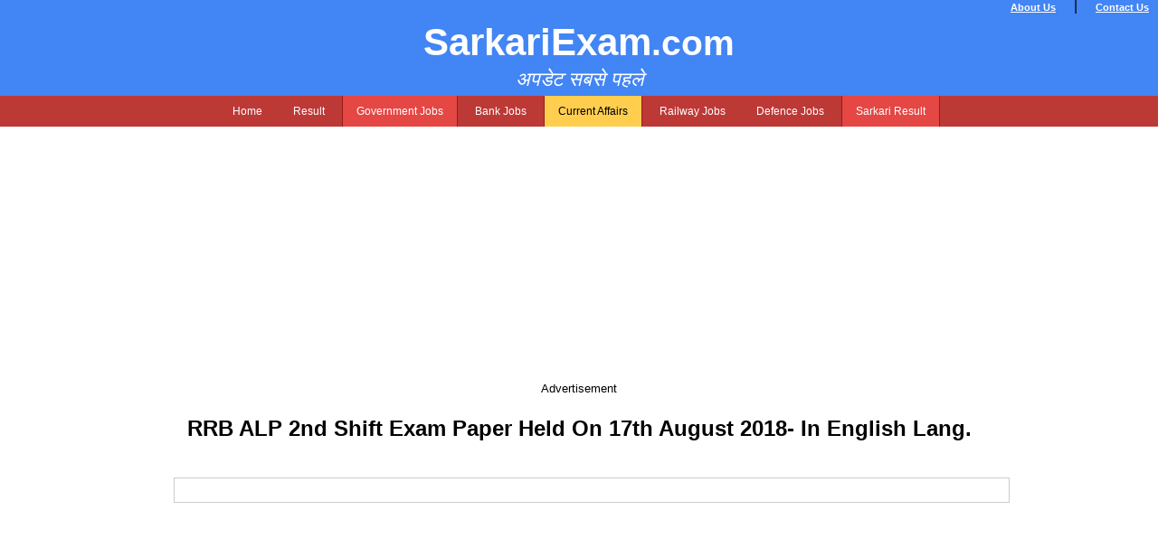

--- FILE ---
content_type: text/html; charset=UTF-8
request_url: https://papers.sarkariexam.com/rrb-alp-2nd-shift-exam-paper-held-17th-august-2018-english-lang/
body_size: 12863
content:
<!DOCTYPE html>
<html lang="en-US" class="no-js no-svg">
<head>
    
<meta charset="UTF-8">
<meta name="viewport" content="width=device-width, initial-scale=1">
<link rel="profile" href="http://gmpg.org/xfn/11">

<title> </title>
<script>(function(html){html.className = html.className.replace(/\bno-js\b/,'js')})(document.documentElement);</script>
<meta name='robots' content='index, follow, max-image-preview:large, max-snippet:-1, max-video-preview:-1' />

	<!-- This site is optimized with the Yoast SEO plugin v20.4 - https://yoast.com/wordpress/plugins/seo/ -->
	<link rel="canonical" href="https://papers.sarkariexam.com/rrb-alp-2nd-shift-exam-paper-held-17th-august-2018-english-lang/" />
	<meta property="og:locale" content="en_US" />
	<meta property="og:type" content="article" />
	<meta property="og:title" content="RRB ALP 2nd Shift Exam Paper Held On 17th August 2018- In English Lang. Free Previous Year Paper SSC, IBPS, RBI, CGL, CHSL, MTS , Bank" />
	<meta property="og:url" content="https://papers.sarkariexam.com/rrb-alp-2nd-shift-exam-paper-held-17th-august-2018-english-lang/" />
	<meta property="og:site_name" content="Free Previous Year Paper SSC, IBPS, RBI, CGL, CHSL, MTS , Bank" />
	<meta property="article:published_time" content="2018-08-17T10:56:25+00:00" />
	<meta name="author" content="admin" />
	<meta name="twitter:card" content="summary_large_image" />
	<meta name="twitter:label1" content="Written by" />
	<meta name="twitter:data1" content="admin" />
	<script type="application/ld+json" class="yoast-schema-graph">{"@context":"https://schema.org","@graph":[{"@type":"WebPage","@id":"https://papers.sarkariexam.com/rrb-alp-2nd-shift-exam-paper-held-17th-august-2018-english-lang/","url":"https://papers.sarkariexam.com/rrb-alp-2nd-shift-exam-paper-held-17th-august-2018-english-lang/","name":"RRB ALP 2nd Shift Exam Paper Held On 17th August 2018- In English Lang. Free Previous Year Paper SSC, IBPS, RBI, CGL, CHSL, MTS , Bank","isPartOf":{"@id":"https://papers.sarkariexam.com/#website"},"datePublished":"2018-08-17T10:56:25+00:00","dateModified":"2018-08-17T10:56:25+00:00","author":{"@id":"https://papers.sarkariexam.com/#/schema/person/7b0b85c9b0b9d9be02672dac4d9dda37"},"breadcrumb":{"@id":"https://papers.sarkariexam.com/rrb-alp-2nd-shift-exam-paper-held-17th-august-2018-english-lang/#breadcrumb"},"inLanguage":"en-US","potentialAction":[{"@type":"ReadAction","target":["https://papers.sarkariexam.com/rrb-alp-2nd-shift-exam-paper-held-17th-august-2018-english-lang/"]}]},{"@type":"BreadcrumbList","@id":"https://papers.sarkariexam.com/rrb-alp-2nd-shift-exam-paper-held-17th-august-2018-english-lang/#breadcrumb","itemListElement":[{"@type":"ListItem","position":1,"name":"Home","item":"https://papers.sarkariexam.com/"},{"@type":"ListItem","position":2,"name":"RRB ALP 2nd Shift Exam Paper Held On 17th August 2018- In English Lang."}]},{"@type":"WebSite","@id":"https://papers.sarkariexam.com/#website","url":"https://papers.sarkariexam.com/","name":"Free Previous Year Paper SSC, IBPS, RBI, CGL, CHSL, MTS , Bank","description":"Get Free Previous papers of SSC, IBPS","potentialAction":[{"@type":"SearchAction","target":{"@type":"EntryPoint","urlTemplate":"https://papers.sarkariexam.com/?s={search_term_string}"},"query-input":"required name=search_term_string"}],"inLanguage":"en-US"},{"@type":"Person","@id":"https://papers.sarkariexam.com/#/schema/person/7b0b85c9b0b9d9be02672dac4d9dda37","name":"admin","image":{"@type":"ImageObject","inLanguage":"en-US","@id":"https://papers.sarkariexam.com/#/schema/person/image/","url":"https://secure.gravatar.com/avatar/90d6f0ab973b40bbb94ea8ad1586dfd2?s=96&d=mm&r=g","contentUrl":"https://secure.gravatar.com/avatar/90d6f0ab973b40bbb94ea8ad1586dfd2?s=96&d=mm&r=g","caption":"admin"},"url":"https://papers.sarkariexam.com/author/admin/"}]}</script>
	<!-- / Yoast SEO plugin. -->


<link rel='dns-prefetch' href='//fonts.googleapis.com' />
<link rel="alternate" type="application/rss+xml" title="Free Previous Year Paper SSC, IBPS, RBI, CGL, CHSL, MTS , Bank &raquo; Feed" href="https://papers.sarkariexam.com/feed/" />
<link rel="alternate" type="application/rss+xml" title="Free Previous Year Paper SSC, IBPS, RBI, CGL, CHSL, MTS , Bank &raquo; Comments Feed" href="https://papers.sarkariexam.com/comments/feed/" />
<link rel="alternate" type="application/rss+xml" title="Free Previous Year Paper SSC, IBPS, RBI, CGL, CHSL, MTS , Bank &raquo; RRB ALP 2nd Shift Exam Paper Held On 17th August 2018- In English Lang. Comments Feed" href="https://papers.sarkariexam.com/rrb-alp-2nd-shift-exam-paper-held-17th-august-2018-english-lang/feed/" />
<script type="text/javascript">
window._wpemojiSettings = {"baseUrl":"https:\/\/s.w.org\/images\/core\/emoji\/14.0.0\/72x72\/","ext":".png","svgUrl":"https:\/\/s.w.org\/images\/core\/emoji\/14.0.0\/svg\/","svgExt":".svg","source":{"concatemoji":"https:\/\/papers.sarkariexam.com\/wp-includes\/js\/wp-emoji-release.min.js?ver=6.2.8"}};
/*! This file is auto-generated */
!function(e,a,t){var n,r,o,i=a.createElement("canvas"),p=i.getContext&&i.getContext("2d");function s(e,t){p.clearRect(0,0,i.width,i.height),p.fillText(e,0,0);e=i.toDataURL();return p.clearRect(0,0,i.width,i.height),p.fillText(t,0,0),e===i.toDataURL()}function c(e){var t=a.createElement("script");t.src=e,t.defer=t.type="text/javascript",a.getElementsByTagName("head")[0].appendChild(t)}for(o=Array("flag","emoji"),t.supports={everything:!0,everythingExceptFlag:!0},r=0;r<o.length;r++)t.supports[o[r]]=function(e){if(p&&p.fillText)switch(p.textBaseline="top",p.font="600 32px Arial",e){case"flag":return s("\ud83c\udff3\ufe0f\u200d\u26a7\ufe0f","\ud83c\udff3\ufe0f\u200b\u26a7\ufe0f")?!1:!s("\ud83c\uddfa\ud83c\uddf3","\ud83c\uddfa\u200b\ud83c\uddf3")&&!s("\ud83c\udff4\udb40\udc67\udb40\udc62\udb40\udc65\udb40\udc6e\udb40\udc67\udb40\udc7f","\ud83c\udff4\u200b\udb40\udc67\u200b\udb40\udc62\u200b\udb40\udc65\u200b\udb40\udc6e\u200b\udb40\udc67\u200b\udb40\udc7f");case"emoji":return!s("\ud83e\udef1\ud83c\udffb\u200d\ud83e\udef2\ud83c\udfff","\ud83e\udef1\ud83c\udffb\u200b\ud83e\udef2\ud83c\udfff")}return!1}(o[r]),t.supports.everything=t.supports.everything&&t.supports[o[r]],"flag"!==o[r]&&(t.supports.everythingExceptFlag=t.supports.everythingExceptFlag&&t.supports[o[r]]);t.supports.everythingExceptFlag=t.supports.everythingExceptFlag&&!t.supports.flag,t.DOMReady=!1,t.readyCallback=function(){t.DOMReady=!0},t.supports.everything||(n=function(){t.readyCallback()},a.addEventListener?(a.addEventListener("DOMContentLoaded",n,!1),e.addEventListener("load",n,!1)):(e.attachEvent("onload",n),a.attachEvent("onreadystatechange",function(){"complete"===a.readyState&&t.readyCallback()})),(e=t.source||{}).concatemoji?c(e.concatemoji):e.wpemoji&&e.twemoji&&(c(e.twemoji),c(e.wpemoji)))}(window,document,window._wpemojiSettings);
</script>
<style type="text/css">
img.wp-smiley,
img.emoji {
	display: inline !important;
	border: none !important;
	box-shadow: none !important;
	height: 1em !important;
	width: 1em !important;
	margin: 0 0.07em !important;
	vertical-align: -0.1em !important;
	background: none !important;
	padding: 0 !important;
}
</style>
	<link rel='stylesheet' id='wp-block-library-css' href='https://papers.sarkariexam.com/wp-includes/css/dist/block-library/style.min.css?ver=6.2.8' type='text/css' media='all' />
<link rel='stylesheet' id='classic-theme-styles-css' href='https://papers.sarkariexam.com/wp-includes/css/classic-themes.min.css?ver=6.2.8' type='text/css' media='all' />
<style id='global-styles-inline-css' type='text/css'>
body{--wp--preset--color--black: #000000;--wp--preset--color--cyan-bluish-gray: #abb8c3;--wp--preset--color--white: #ffffff;--wp--preset--color--pale-pink: #f78da7;--wp--preset--color--vivid-red: #cf2e2e;--wp--preset--color--luminous-vivid-orange: #ff6900;--wp--preset--color--luminous-vivid-amber: #fcb900;--wp--preset--color--light-green-cyan: #7bdcb5;--wp--preset--color--vivid-green-cyan: #00d084;--wp--preset--color--pale-cyan-blue: #8ed1fc;--wp--preset--color--vivid-cyan-blue: #0693e3;--wp--preset--color--vivid-purple: #9b51e0;--wp--preset--gradient--vivid-cyan-blue-to-vivid-purple: linear-gradient(135deg,rgba(6,147,227,1) 0%,rgb(155,81,224) 100%);--wp--preset--gradient--light-green-cyan-to-vivid-green-cyan: linear-gradient(135deg,rgb(122,220,180) 0%,rgb(0,208,130) 100%);--wp--preset--gradient--luminous-vivid-amber-to-luminous-vivid-orange: linear-gradient(135deg,rgba(252,185,0,1) 0%,rgba(255,105,0,1) 100%);--wp--preset--gradient--luminous-vivid-orange-to-vivid-red: linear-gradient(135deg,rgba(255,105,0,1) 0%,rgb(207,46,46) 100%);--wp--preset--gradient--very-light-gray-to-cyan-bluish-gray: linear-gradient(135deg,rgb(238,238,238) 0%,rgb(169,184,195) 100%);--wp--preset--gradient--cool-to-warm-spectrum: linear-gradient(135deg,rgb(74,234,220) 0%,rgb(151,120,209) 20%,rgb(207,42,186) 40%,rgb(238,44,130) 60%,rgb(251,105,98) 80%,rgb(254,248,76) 100%);--wp--preset--gradient--blush-light-purple: linear-gradient(135deg,rgb(255,206,236) 0%,rgb(152,150,240) 100%);--wp--preset--gradient--blush-bordeaux: linear-gradient(135deg,rgb(254,205,165) 0%,rgb(254,45,45) 50%,rgb(107,0,62) 100%);--wp--preset--gradient--luminous-dusk: linear-gradient(135deg,rgb(255,203,112) 0%,rgb(199,81,192) 50%,rgb(65,88,208) 100%);--wp--preset--gradient--pale-ocean: linear-gradient(135deg,rgb(255,245,203) 0%,rgb(182,227,212) 50%,rgb(51,167,181) 100%);--wp--preset--gradient--electric-grass: linear-gradient(135deg,rgb(202,248,128) 0%,rgb(113,206,126) 100%);--wp--preset--gradient--midnight: linear-gradient(135deg,rgb(2,3,129) 0%,rgb(40,116,252) 100%);--wp--preset--duotone--dark-grayscale: url('#wp-duotone-dark-grayscale');--wp--preset--duotone--grayscale: url('#wp-duotone-grayscale');--wp--preset--duotone--purple-yellow: url('#wp-duotone-purple-yellow');--wp--preset--duotone--blue-red: url('#wp-duotone-blue-red');--wp--preset--duotone--midnight: url('#wp-duotone-midnight');--wp--preset--duotone--magenta-yellow: url('#wp-duotone-magenta-yellow');--wp--preset--duotone--purple-green: url('#wp-duotone-purple-green');--wp--preset--duotone--blue-orange: url('#wp-duotone-blue-orange');--wp--preset--font-size--small: 13px;--wp--preset--font-size--medium: 20px;--wp--preset--font-size--large: 36px;--wp--preset--font-size--x-large: 42px;--wp--preset--spacing--20: 0.44rem;--wp--preset--spacing--30: 0.67rem;--wp--preset--spacing--40: 1rem;--wp--preset--spacing--50: 1.5rem;--wp--preset--spacing--60: 2.25rem;--wp--preset--spacing--70: 3.38rem;--wp--preset--spacing--80: 5.06rem;--wp--preset--shadow--natural: 6px 6px 9px rgba(0, 0, 0, 0.2);--wp--preset--shadow--deep: 12px 12px 50px rgba(0, 0, 0, 0.4);--wp--preset--shadow--sharp: 6px 6px 0px rgba(0, 0, 0, 0.2);--wp--preset--shadow--outlined: 6px 6px 0px -3px rgba(255, 255, 255, 1), 6px 6px rgba(0, 0, 0, 1);--wp--preset--shadow--crisp: 6px 6px 0px rgba(0, 0, 0, 1);}:where(.is-layout-flex){gap: 0.5em;}body .is-layout-flow > .alignleft{float: left;margin-inline-start: 0;margin-inline-end: 2em;}body .is-layout-flow > .alignright{float: right;margin-inline-start: 2em;margin-inline-end: 0;}body .is-layout-flow > .aligncenter{margin-left: auto !important;margin-right: auto !important;}body .is-layout-constrained > .alignleft{float: left;margin-inline-start: 0;margin-inline-end: 2em;}body .is-layout-constrained > .alignright{float: right;margin-inline-start: 2em;margin-inline-end: 0;}body .is-layout-constrained > .aligncenter{margin-left: auto !important;margin-right: auto !important;}body .is-layout-constrained > :where(:not(.alignleft):not(.alignright):not(.alignfull)){max-width: var(--wp--style--global--content-size);margin-left: auto !important;margin-right: auto !important;}body .is-layout-constrained > .alignwide{max-width: var(--wp--style--global--wide-size);}body .is-layout-flex{display: flex;}body .is-layout-flex{flex-wrap: wrap;align-items: center;}body .is-layout-flex > *{margin: 0;}:where(.wp-block-columns.is-layout-flex){gap: 2em;}.has-black-color{color: var(--wp--preset--color--black) !important;}.has-cyan-bluish-gray-color{color: var(--wp--preset--color--cyan-bluish-gray) !important;}.has-white-color{color: var(--wp--preset--color--white) !important;}.has-pale-pink-color{color: var(--wp--preset--color--pale-pink) !important;}.has-vivid-red-color{color: var(--wp--preset--color--vivid-red) !important;}.has-luminous-vivid-orange-color{color: var(--wp--preset--color--luminous-vivid-orange) !important;}.has-luminous-vivid-amber-color{color: var(--wp--preset--color--luminous-vivid-amber) !important;}.has-light-green-cyan-color{color: var(--wp--preset--color--light-green-cyan) !important;}.has-vivid-green-cyan-color{color: var(--wp--preset--color--vivid-green-cyan) !important;}.has-pale-cyan-blue-color{color: var(--wp--preset--color--pale-cyan-blue) !important;}.has-vivid-cyan-blue-color{color: var(--wp--preset--color--vivid-cyan-blue) !important;}.has-vivid-purple-color{color: var(--wp--preset--color--vivid-purple) !important;}.has-black-background-color{background-color: var(--wp--preset--color--black) !important;}.has-cyan-bluish-gray-background-color{background-color: var(--wp--preset--color--cyan-bluish-gray) !important;}.has-white-background-color{background-color: var(--wp--preset--color--white) !important;}.has-pale-pink-background-color{background-color: var(--wp--preset--color--pale-pink) !important;}.has-vivid-red-background-color{background-color: var(--wp--preset--color--vivid-red) !important;}.has-luminous-vivid-orange-background-color{background-color: var(--wp--preset--color--luminous-vivid-orange) !important;}.has-luminous-vivid-amber-background-color{background-color: var(--wp--preset--color--luminous-vivid-amber) !important;}.has-light-green-cyan-background-color{background-color: var(--wp--preset--color--light-green-cyan) !important;}.has-vivid-green-cyan-background-color{background-color: var(--wp--preset--color--vivid-green-cyan) !important;}.has-pale-cyan-blue-background-color{background-color: var(--wp--preset--color--pale-cyan-blue) !important;}.has-vivid-cyan-blue-background-color{background-color: var(--wp--preset--color--vivid-cyan-blue) !important;}.has-vivid-purple-background-color{background-color: var(--wp--preset--color--vivid-purple) !important;}.has-black-border-color{border-color: var(--wp--preset--color--black) !important;}.has-cyan-bluish-gray-border-color{border-color: var(--wp--preset--color--cyan-bluish-gray) !important;}.has-white-border-color{border-color: var(--wp--preset--color--white) !important;}.has-pale-pink-border-color{border-color: var(--wp--preset--color--pale-pink) !important;}.has-vivid-red-border-color{border-color: var(--wp--preset--color--vivid-red) !important;}.has-luminous-vivid-orange-border-color{border-color: var(--wp--preset--color--luminous-vivid-orange) !important;}.has-luminous-vivid-amber-border-color{border-color: var(--wp--preset--color--luminous-vivid-amber) !important;}.has-light-green-cyan-border-color{border-color: var(--wp--preset--color--light-green-cyan) !important;}.has-vivid-green-cyan-border-color{border-color: var(--wp--preset--color--vivid-green-cyan) !important;}.has-pale-cyan-blue-border-color{border-color: var(--wp--preset--color--pale-cyan-blue) !important;}.has-vivid-cyan-blue-border-color{border-color: var(--wp--preset--color--vivid-cyan-blue) !important;}.has-vivid-purple-border-color{border-color: var(--wp--preset--color--vivid-purple) !important;}.has-vivid-cyan-blue-to-vivid-purple-gradient-background{background: var(--wp--preset--gradient--vivid-cyan-blue-to-vivid-purple) !important;}.has-light-green-cyan-to-vivid-green-cyan-gradient-background{background: var(--wp--preset--gradient--light-green-cyan-to-vivid-green-cyan) !important;}.has-luminous-vivid-amber-to-luminous-vivid-orange-gradient-background{background: var(--wp--preset--gradient--luminous-vivid-amber-to-luminous-vivid-orange) !important;}.has-luminous-vivid-orange-to-vivid-red-gradient-background{background: var(--wp--preset--gradient--luminous-vivid-orange-to-vivid-red) !important;}.has-very-light-gray-to-cyan-bluish-gray-gradient-background{background: var(--wp--preset--gradient--very-light-gray-to-cyan-bluish-gray) !important;}.has-cool-to-warm-spectrum-gradient-background{background: var(--wp--preset--gradient--cool-to-warm-spectrum) !important;}.has-blush-light-purple-gradient-background{background: var(--wp--preset--gradient--blush-light-purple) !important;}.has-blush-bordeaux-gradient-background{background: var(--wp--preset--gradient--blush-bordeaux) !important;}.has-luminous-dusk-gradient-background{background: var(--wp--preset--gradient--luminous-dusk) !important;}.has-pale-ocean-gradient-background{background: var(--wp--preset--gradient--pale-ocean) !important;}.has-electric-grass-gradient-background{background: var(--wp--preset--gradient--electric-grass) !important;}.has-midnight-gradient-background{background: var(--wp--preset--gradient--midnight) !important;}.has-small-font-size{font-size: var(--wp--preset--font-size--small) !important;}.has-medium-font-size{font-size: var(--wp--preset--font-size--medium) !important;}.has-large-font-size{font-size: var(--wp--preset--font-size--large) !important;}.has-x-large-font-size{font-size: var(--wp--preset--font-size--x-large) !important;}
.wp-block-navigation a:where(:not(.wp-element-button)){color: inherit;}
:where(.wp-block-columns.is-layout-flex){gap: 2em;}
.wp-block-pullquote{font-size: 1.5em;line-height: 1.6;}
</style>
<link rel='stylesheet' id='wpProQuiz_front_style-css' href='https://papers.sarkariexam.com/wp-content/plugins/wp-pro-quiz/css/wpProQuiz_front.min.css?ver=0.37' type='text/css' media='all' />
<link rel='stylesheet' id='twentysixteen-fonts-css' href='https://fonts.googleapis.com/css?family=Merriweather%3A400%2C700%2C900%2C400italic%2C700italic%2C900italic%7CMontserrat%3A400%2C700%7CInconsolata%3A400&#038;subset=latin%2Clatin-ext' type='text/css' media='all' />
<link rel='stylesheet' id='genericons-css' href='https://papers.sarkariexam.com/wp-content/themes/papers/genericons/genericons.css?ver=3.4.1' type='text/css' media='all' />
<link rel='stylesheet' id='twentysixteen-style-css' href='https://papers.sarkariexam.com/wp-content/themes/papers/style.css?ver=6.2.8' type='text/css' media='all' />
<!--[if lt IE 10]>
<link rel='stylesheet' id='twentysixteen-ie-css' href='https://papers.sarkariexam.com/wp-content/themes/papers/css/ie.css?ver=20160816' type='text/css' media='all' />
<![endif]-->
<!--[if lt IE 9]>
<link rel='stylesheet' id='twentysixteen-ie8-css' href='https://papers.sarkariexam.com/wp-content/themes/papers/css/ie8.css?ver=20160816' type='text/css' media='all' />
<![endif]-->
<!--[if lt IE 8]>
<link rel='stylesheet' id='twentysixteen-ie7-css' href='https://papers.sarkariexam.com/wp-content/themes/papers/css/ie7.css?ver=20160816' type='text/css' media='all' />
<![endif]-->
<script type='text/javascript' src='https://papers.sarkariexam.com/wp-includes/js/jquery/jquery.min.js?ver=3.6.4' id='jquery-core-js'></script>
<script type='text/javascript' src='https://papers.sarkariexam.com/wp-includes/js/jquery/jquery-migrate.min.js?ver=3.4.0' id='jquery-migrate-js'></script>
<!--[if lt IE 9]>
<script type='text/javascript' src='https://papers.sarkariexam.com/wp-content/themes/papers/js/html5.js?ver=3.7.3' id='twentysixteen-html5-js'></script>
<![endif]-->
<link rel="https://api.w.org/" href="https://papers.sarkariexam.com/wp-json/" /><link rel="alternate" type="application/json" href="https://papers.sarkariexam.com/wp-json/wp/v2/posts/4033" /><link rel="EditURI" type="application/rsd+xml" title="RSD" href="https://papers.sarkariexam.com/xmlrpc.php?rsd" />
<link rel="wlwmanifest" type="application/wlwmanifest+xml" href="https://papers.sarkariexam.com/wp-includes/wlwmanifest.xml" />
<meta name="generator" content="WordPress 6.2.8" />
<link rel='shortlink' href='https://papers.sarkariexam.com/?p=4033' />
<link rel="alternate" type="application/json+oembed" href="https://papers.sarkariexam.com/wp-json/oembed/1.0/embed?url=https%3A%2F%2Fpapers.sarkariexam.com%2Frrb-alp-2nd-shift-exam-paper-held-17th-august-2018-english-lang%2F" />
<link rel="alternate" type="text/xml+oembed" href="https://papers.sarkariexam.com/wp-json/oembed/1.0/embed?url=https%3A%2F%2Fpapers.sarkariexam.com%2Frrb-alp-2nd-shift-exam-paper-held-17th-august-2018-english-lang%2F&#038;format=xml" />
<!--<link rel="stylesheet" type="text/css" media="all" href="//www.sarkariexam.com/wp-content/themes/sarkari/home_style.css" />-->

<link rel="pingback" href="//www.sarkariexam.com/xmlrpc.php" />
<link rel="icon" type="image/png" href="//www.sarkariexam.com/wp-content/themes/sarkari/images/favicon.ico">
<link rel='canonical' href='//www.sarkariexam.com/' />
<link rel='dns-prefetch' href='//s.w.org' />
<link rel="alternate" type="application/rss+xml" title="SarkariExaam.com &raquo; Feed" href="//www.sarkariexam.com/feed" />
<link rel="alternate" type="application/rss+xml" title="SarkariExaam.com &raquo; Comments Feed" href="//www.sarkariexam.com/comments/feed" />
<link rel='//api.w.org/' href='//www.sarkariexam.com/wp-json/' />
<link rel="EditURI" type="application/rsd+xml" title="RSD" href="//www.sarkariexam.com/xmlrpc.php?rsd" />
<link rel="wlwmanifest" type="application/wlwmanifest+xml" href="//www.sarkariexam.com/wp-includes/wlwmanifest.xml" /> 
<meta name="generator" content="WordPress 4.8.1" />
<link rel="canonical" href="//www.sarkariexam.com/" />
<link rel='shortlink' href='//www.sarkariexam.com/' />
<link rel="alternate" type="application/json+oembed" href="//www.sarkariexam.com/wp-json/oembed/1.0/embed?url=https%3A%2F%2Fwww.sarkariexam.com%2F" />
<link rel="alternate" type="text/xml+oembed" href="//www.sarkariexam.com/wp-json/oembed/1.0/embed?url=https%3A%2F%2Fwww.sarkariexam.com%2F&#038;format=xml" />


<!-- platinum seo pack 1.3.7 -->
<meta name="robots" content="index,follow,noodp,noydir" />
<meta name="description" content="SarkariExam.com is a job Portal provides details of all Sarkari Naukri , Govt Jobs" />
<!-- /platinum one seo pack -->
		<style type="text/css">.recentcomments a{display:inline !important;padding:0 !important;margin:0 !important;}</style>
		
<meta name="mobile-web-app-capable" content="yes">

<link rel="icon" sizes="192x192" href="//www.sarkariexam.com/wp-content/uploads/2017/06/unnamed-192x192.png">

<link rel="icon" sizes="128x128" href="//www.sarkariexam.com/wp-content/uploads/2017/06/unnamed-128x128.png">

<link rel="apple-touch-icon" sizes="128x128" href="//www.sarkariexam.com/wp-content/uploads/2017/06/unnamed-128x128.png">

<link rel="apple-touch-icon-precomposed" sizes="128x128" href="//www.sarkariexam.com/wp-content/uploads/2017/06/unnamed-128x128.png"> 

<meta name="google-site-verification" content="9n5wv9NQ_xNuavSw0WzxcchtCIlvo8BCYA6SwG6qTVc" />

<meta name="google-site-verification" content="A5ng3PvujDzAg8eFQ8mByo0A1tdS88EFTr8UAnNEHE4" />

<meta name="google-site-verification" content="t9M2wWkAZ5SMuW61NPQELD3OTVuds0WWJ-NQMp3tr94" />

<!-- Global site tag (gtag.js) - Google Analytics -->
<script async src="https://www.googletagmanager.com/gtag/js?id=UA-109721785-1"></script>
<script>
  window.dataLayer = window.dataLayer || [];
  function gtag(){dataLayer.push(arguments);}
  gtag('js', new Date());

  gtag('config', 'UA-109721785-1');
</script>
<link href="http://papers.sarkariexam.com/wp-content/themes/papers/css/quiz-style.css" rel="stylesheet">
<link rel="manifest" href="/manifest.json">  
<script> window._izq = window._izq || []; window._izq.push(["init"]); </script>
<script src="https://cdn.izooto.com/scripts/f96a761bacfab786a9fc628668fc1b761f80437d.js"></script>
<!-- mCanvas Site Code Starts Here (Required) -->
<script type="text/javascript">
    (function(){
        var param = {
            "pk": "vqq11",
            "aduid": 862
        };
        var d=top.document,s=d.createElement("script"),u=[],p;param.u=d.location.href;param.ref=d.referrer;param.phR=Math.random()+"_"+(new Date).getTime();for(p in param)if(param.hasOwnProperty(p))u.push(p+"="+encodeURIComponent(param[p]));s.src="https://ic.ph.affinity.com/init.js?"+u.join("&");s.type="text/javascript";d.getElementsByTagName("head")[0].appendChild(s);
    })();
</script>

<style>
    .post-thumbnail img {
    width: 100%;
    height: auto;
}
</style>
<!-- mCanvas Site Code Ends Here -->

</head>

<body>

<div class="wraper">

<div class="header">

  <span class="top-date">Thursday June 29, 2017 - 11:18 am</span>

  <div class="top-menus">

  <ul>

  <li><a href="//www.sarkariexam.com/about-us">About Us</a> &nbsp; &nbsp; |</li> 

  <li class="last"><a href="//www.sarkariexam.com/contact-us">Contact Us</a></li>

  </ul>

  </div>

  <div class="myhead1">

  <p class="myheading1"><a href="https://papers.sarkariexam.com/">SarkariExam<span>.com</span></a></p>
  
  <h3 class="hd-update">अपडेट सबसे पहले</h3>

</div>

</div>

<div class="new-menu1">

<ul>

<li><a href="http://papers.sarkariexam.com/">Home</a></li>

<li><a href="https://www.sarkariexam.com/exam-result" target="_blank">Result</a></li>

<li class="li-3"><a href="https://www.sarkariexam.com/category/hot-job" target="_blank">Government Jobs</a></li>

<li><a href="https://www.sarkariexam.com/category/bank-jobs" target="_blank">Bank Jobs</a></li>

<li class="li-5"><a href="#">Current Affairs</a></li>

<li><a href="https://www.sarkariexam.com/category/railway-jobs" target="_blank">Railway Jobs</a></li>

<li><a href="https://www.sarkariexam.com/category/defence-jobs" target="_blank">Defence Jobs</a></li>

<li class="li-3"><a href="https://sarkariresult.com.cm/" target="_blank">Sarkari Result</a></li>

</ul>

</div>

<h3 class="back-home">
<a style="color:#000; text-decoration:none !important;" href="http://papers.sarkariexam.com/"> &lt;&lt; Home </a>
</h3>
<div>
    </div>
<style>
.back-home {
    margin: 0;
    padding: 0;
    font-size: 16px;
    background-color: #ccc;
    color: #000;
    padding: 7px !important;
    width: 100px;
    margin-top: 3px;
    margin: auto !important; font-weight: normal;
}
@media (min-width: 768px) {
.back-home {display: none !important;}
.entry-content {width:70%;margin-left:15%;}
}
</style>
<div id="primary" class="content-area">
<div class="addfordesk">
<script async src="//pagead2.googlesyndication.com/pagead/js/adsbygoogle.js"></script>
<!-- SE_BELOW_Responsive -->
<ins class="adsbygoogle"
     style="display:block"
     data-ad-client="ca-pub-1792973056979970"
     data-ad-slot="4074844844"
     data-ad-format="auto"></ins>
<script>
(adsbygoogle = window.adsbygoogle || []).push({});
</script>
<p>Advertisement</p>
</div>

<div class="addformob">
<p>Advertisement</p>
<script async src="//pagead2.googlesyndication.com/pagead/js/adsbygoogle.js"></script>
<!-- Below Content -->
<ins class="adsbygoogle"
     style="display:inline-block;width:300px;height:250px"
     data-ad-client="ca-pub-1792973056979970"
     data-ad-slot="4354046447"></ins>
<script>
(adsbygoogle = window.adsbygoogle || []).push({});
</script>
</div>




    
	<main id="main" class="site-main" role="main">
		


<article id="post-4033" class="post-4033 post type-post status-publish format-standard hentry category-railway-rrb-alp-assistant-loco-pilot">
	<header class="entry-header">
		<h1 class="entry-title">RRB ALP 2nd Shift Exam Paper Held On 17th August 2018- In English Lang.</h1>	</header><!-- .entry-header -->

	
	
	<div class="entry-content" style="margin-bottom:5px !important;">
			</div><!-- .entry-content -->



	




<div style="text-align: center; margin-bottom: 30px; float: left; width: 100%;">
<script async src="//pagead2.googlesyndication.com/pagead/js/adsbygoogle.js"></script>
<!-- Right Big -->
<ins class="adsbygoogle"
     style="display:inline-block;width:336px;height:280px"
     data-ad-client="ca-pub-1792973056979970"
     data-ad-slot="7635838847"></ins>
<script>
(adsbygoogle = window.adsbygoogle || []).push({});
</script>

</div>





	<footer class="entry-footer">
		<span class="byline"><span class="author vcard"><img alt='' src='https://secure.gravatar.com/avatar/90d6f0ab973b40bbb94ea8ad1586dfd2?s=49&#038;d=mm&#038;r=g' srcset='https://secure.gravatar.com/avatar/90d6f0ab973b40bbb94ea8ad1586dfd2?s=98&#038;d=mm&#038;r=g 2x' class='avatar avatar-49 photo' height='49' width='49' loading='lazy' decoding='async'/><span class="screen-reader-text">Author </span> <a class="url fn n" href="https://papers.sarkariexam.com/author/admin/">admin</a></span></span><span class="posted-on"><span class="screen-reader-text">Posted on </span><a href="https://papers.sarkariexam.com/rrb-alp-2nd-shift-exam-paper-held-17th-august-2018-english-lang/" rel="bookmark"><time class="entry-date published updated" datetime="2018-08-17T10:56:25+05:30">August 17, 2018</time></a></span><span class="cat-links"><span class="screen-reader-text">Categories </span><a href="https://papers.sarkariexam.com/category/railway-rrb-alp-assistant-loco-pilot/" rel="category tag">Railway RRB ALP ( Assistant Loco Pilot )</a></span>			


</footer><!-- .entry-footer -->




</article><!-- #post-## -->


			

			 

		
<div id="comments" class="comments-area">

	
	
		<div id="respond" class="comment-respond">
		<h2 id="reply-title" class="comment-reply-title">Leave a Reply <small><a rel="nofollow" id="cancel-comment-reply-link" href="/rrb-alp-2nd-shift-exam-paper-held-17th-august-2018-english-lang/#respond" style="display:none;">Cancel reply</a></small></h2><form action="https://papers.sarkariexam.com/wp-comments-post.php" method="post" id="commentform" class="comment-form" novalidate><p class="comment-notes"><span id="email-notes">Your email address will not be published.</span> <span class="required-field-message">Required fields are marked <span class="required">*</span></span></p><p class="comment-form-comment"><label for="comment">Comment <span class="required">*</span></label> <textarea id="comment" name="comment" cols="45" rows="8" maxlength="65525" required></textarea></p><p class="comment-form-author"><label for="author">Name <span class="required">*</span></label> <input id="author" name="author" type="text" value="" size="30" maxlength="245" autocomplete="name" required /></p>
<p class="comment-form-email"><label for="email">Email <span class="required">*</span></label> <input id="email" name="email" type="email" value="" size="30" maxlength="100" aria-describedby="email-notes" autocomplete="email" required /></p>
<p class="comment-form-url"><label for="url">Website</label> <input id="url" name="url" type="url" value="" size="30" maxlength="200" autocomplete="url" /></p>
<p class="comment-form-cookies-consent"><input id="wp-comment-cookies-consent" name="wp-comment-cookies-consent" type="checkbox" value="yes" /> <label for="wp-comment-cookies-consent">Save my name, email, and website in this browser for the next time I comment.</label></p>
<p class="form-submit"><input name="submit" type="submit" id="submit" class="submit" value="Post Comment" /> <input type='hidden' name='comment_post_ID' value='4033' id='comment_post_ID' />
<input type='hidden' name='comment_parent' id='comment_parent' value='0' />
</p></form>	</div><!-- #respond -->
	
</div><!-- .comments-area -->

	<nav class="navigation post-navigation" aria-label="Posts">
		<h2 class="screen-reader-text">Post navigation</h2>
		<div class="nav-links"><div class="nav-previous"><a href="https://papers.sarkariexam.com/rrb-alp-1st-shift-exam-paper-held-17th-august-2018-english-lang/" rel="prev"><span class="meta-nav" aria-hidden="true">Previous</span> <span class="screen-reader-text">Previous post:</span> <span class="post-title">RRB ALP 1st Shift Exam Paper Held On 17th August 2018- In English Lang.</span></a></div><div class="nav-next"><a href="https://papers.sarkariexam.com/rrb-alp-3rd-shift-exam-paper-held-17th-august-2018-english-lang/" rel="next"><span class="meta-nav" aria-hidden="true">Next</span> <span class="screen-reader-text">Next post:</span> <span class="post-title">RRB ALP 3rd Shift Exam Paper Held On 17th August 2018- In English Lang.</span></a></div></div>
	</nav>
	</main>
    
 

	<aside id="content-bottom-widgets" class="content-bottom-widgets" role="complementary">
			<div class="widget-area">
			<section id="custom_html-4" class="widget_text widget widget_custom_html"><div class="textwidget custom-html-widget"><script async src="https://pagead2.googlesyndication.com/pagead/js/adsbygoogle.js?client=ca-pub-1792973056979970"
     crossorigin="anonymous"></script>
<!-- Papers Site -->
<ins class="adsbygoogle"
     style="display:block"
     data-ad-client="ca-pub-1792973056979970"
     data-ad-slot="8666386838"
     data-ad-format="auto"
     data-full-width-responsive="true"></ins>
<script>
     (adsbygoogle = window.adsbygoogle || []).push({});
</script></div></section>		</div><!-- .widget-area -->
	
	</aside><!-- .content-bottom-widgets -->

</div><!-- .content-area -->






	

<style>
.addformob, .addfordesk { text-align:center; width:100%; float:left;}
.addformob p, .addfordesk p { font-size:13px; margin:0px; padding:0px; line-height:20px;}
@media (min-width:768px) {
.addformob {display:none;}
}
@media (max-width:768px) {
.addfordesk {display:none;} 
}
img.aligncenter {
    width: 100%;
    height: auto;
}
.content-area { clear:both; float:left; width:100%;}
.entry-header { text-align:center; float: left; width: 100%; }
.entry-header h1 { text-align:center; margin:20px 0;}
.entry-content { text-align:center; margin-bottom:50px;}
.entry-content h4 { text-align:center; margin:10px 0;}
.entry-content p {display:inline-block;}
.entry-content p a { display:inline-block; color:#222; text-decoration:none; padding:10px 15px; background-color: #ffce4f;     margin: 15px 0;}
#comments { text-align:center; max-width:400px; width:100%; margin:auto; border:1px solid #ccc; padding:15px; clear: both; margin-bottom: 40px;}
#comments input, #comments textarea { width:100%; margin-bottom:10px; padding: 5px 0;}
#comments input[type="submit"] {width: 100px;}
#comments textarea { height:50px;}
.entry-footer, .post-navigation { display:none;}
.jp-relatedposts { display:none;}
</style>

 

	<aside id="secondary" class="sidebar widget-area" role="complementary">
		<section id="custom_html-2" class="widget_text widget widget_custom_html"><div class="textwidget custom-html-widget"><script async src="https://pagead2.googlesyndication.com/pagead/js/adsbygoogle.js?client=ca-pub-1792973056979970"
     crossorigin="anonymous"></script>
<!-- Papers Site -->
<ins class="adsbygoogle"
     style="display:block"
     data-ad-client="ca-pub-1792973056979970"
     data-ad-slot="8666386838"
     data-ad-format="auto"
     data-full-width-responsive="true"></ins>
<script>
     (adsbygoogle = window.adsbygoogle || []).push({});
</script></div></section><section id="search-2" class="widget widget_search">
<form role="search" method="get" class="search-form" action="https://papers.sarkariexam.com/">
	<label>
		<span class="screen-reader-text">Search for:</span>
		<input type="search" class="search-field" placeholder="Search &hellip;" value="" name="s" />
	</label>
	<button type="submit" class="search-submit"><span class="screen-reader-text">Search</span></button>
</form>
</section>
		<section id="recent-posts-2" class="widget widget_recent_entries">
		<h2 class="widget-title">Recent</h2>
		<ul>
											<li>
					<a href="https://papers.sarkariexam.com/ibps-rrb-syllabus-previous-papers/">IBPS RRB Syllabus &#038; Previous Years Papers</a>
											<span class="post-date">August 2, 2024</span>
									</li>
											<li>
					<a href="https://papers.sarkariexam.com/delhi-police-head-constable-awo-tpo/">Delhi Police Head Constable (AWO/ TPO) Syllabus &#038; Previous Year Papers</a>
											<span class="post-date">August 2, 2024</span>
									</li>
											<li>
					<a href="https://papers.sarkariexam.com/lucents-general-knowledge-book-pdf-in-hindi-english-language/">Lucent&#8217;s General Knowledge Book Pdf in Hindi/ English Language</a>
											<span class="post-date">August 2, 2024</span>
									</li>
											<li>
					<a href="https://papers.sarkariexam.com/indian-history-in-hindi-pdf-download-%e0%a4%ad%e0%a4%be%e0%a4%b0%e0%a4%a4-%e0%a4%94%e0%a4%b0-%e0%a4%b5%e0%a4%bf%e0%a4%b6%e0%a5%8d%e0%a4%b5-%e0%a4%87%e0%a4%a4%e0%a4%bf%e0%a4%b9%e0%a4%be%e0%a4%b8/">Indian History in Hindi PDF Download भारत और विश्व इतिहास हिन्दी डाउनलोड</a>
											<span class="post-date">August 2, 2024</span>
									</li>
											<li>
					<a href="https://papers.sarkariexam.com/ssc-selection-post-ix-previous-paper-syllabus/">SSC Selection Post IX Syllabus &#038; Previous Year Paper with Answer</a>
											<span class="post-date">August 2, 2024</span>
									</li>
											<li>
					<a href="https://papers.sarkariexam.com/list-recent-cm-governor-states-india-english-language/">List of Recent CM &#038; Their Governor In States Of India &#8211; In English Language</a>
											<span class="post-date">August 2, 2024</span>
									</li>
											<li>
					<a href="https://papers.sarkariexam.com/list-of-all-bharat-ratna-winners-from-1954-to-2019-in-hindi-lang/">List Of All  Bharat Ratna Winners From 1954 To Till Now &#8211; In Hindi Lang.</a>
											<span class="post-date">August 2, 2024</span>
									</li>
											<li>
					<a href="https://papers.sarkariexam.com/up-gk-pdf-download-uttar-pradesh-in-hindi-english-lang/">UP GK PDF Download Uttar Pradesh &#8211; in Hindi/ English Lang.</a>
											<span class="post-date">August 2, 2024</span>
									</li>
											<li>
					<a href="https://papers.sarkariexam.com/army-public-school-tgt-pgt-prt/">Army Public School TGT, PGT, PRT Old Question Paper</a>
											<span class="post-date">August 2, 2024</span>
									</li>
											<li>
					<a href="https://papers.sarkariexam.com/railway-bilaspur-recruitment/">Railway Bilaspur Recruitment : रेलवे बिलासपुर में ट्रेड अपरेंटिस के पदों पर भर्ती, जल्द करें आवेदन</a>
											<span class="post-date">May 6, 2023</span>
									</li>
					</ul>

		</section><section id="categories-2" class="widget widget_categories"><h2 class="widget-title">Categories</h2>
			<ul>
					<li class="cat-item cat-item-77"><a href="https://papers.sarkariexam.com/category/afcat/">AFCAT</a>
</li>
	<li class="cat-item cat-item-124"><a href="https://papers.sarkariexam.com/category/aiims/">AIIMS</a>
</li>
	<li class="cat-item cat-item-60"><a href="https://papers.sarkariexam.com/category/airports-authority-india/">Airports Authority India</a>
</li>
	<li class="cat-item cat-item-35"><a href="https://papers.sarkariexam.com/category/allahabad-high-court/">Allahabad High Court</a>
</li>
	<li class="cat-item cat-item-134"><a href="https://papers.sarkariexam.com/category/ap-postal-circle/">AP Postal Circle</a>
</li>
	<li class="cat-item cat-item-67"><a href="https://papers.sarkariexam.com/category/army-ordnance/">Army Ordnance</a>
</li>
	<li class="cat-item cat-item-100"><a href="https://papers.sarkariexam.com/category/asrb/">ASRB</a>
</li>
	<li class="cat-item cat-item-68"><a href="https://papers.sarkariexam.com/category/assam-police/">Assam Police</a>
</li>
	<li class="cat-item cat-item-44"><a href="https://papers.sarkariexam.com/category/assam-rifles/">Assam Rifles</a>
</li>
	<li class="cat-item cat-item-217"><a href="https://papers.sarkariexam.com/category/atomic-minerals-directorate-amd/">Atomic Minerals Directorate (AMD)</a>
</li>
	<li class="cat-item cat-item-51"><a href="https://papers.sarkariexam.com/category/awes-army-public-school-tgt-pgt-prt/">AWES (Army Public School )-TGT/PGT/PRT</a>
</li>
	<li class="cat-item cat-item-36"><a href="https://papers.sarkariexam.com/category/bank-of-baroda/">Bank of Baroda</a>
</li>
	<li class="cat-item cat-item-157"><a href="https://papers.sarkariexam.com/category/barc-bhabha-atomic-research-center/">BARC Bhabha Atomic Research Center</a>
</li>
	<li class="cat-item cat-item-109"><a href="https://papers.sarkariexam.com/category/banaras-hindu-university/">BHU (Banaras Hindu University )</a>
</li>
	<li class="cat-item cat-item-205"><a href="https://papers.sarkariexam.com/category/bihar-board-bseb-i-a/">Bihar Board (BSEB) I.A</a>
</li>
	<li class="cat-item cat-item-204"><a href="https://papers.sarkariexam.com/category/bihar-board-bseb/">Bihar Board (BSEB) I.Sc &amp; I.Com</a>
</li>
	<li class="cat-item cat-item-168"><a href="https://papers.sarkariexam.com/category/bihar-iti/">Bihar ITI</a>
</li>
	<li class="cat-item cat-item-21"><a href="https://papers.sarkariexam.com/category/bihar-police/">Bihar Police</a>
</li>
	<li class="cat-item cat-item-156"><a href="https://papers.sarkariexam.com/category/bihar-polytechnic-dcece/">Bihar Polytechnic (DCECE)</a>
</li>
	<li class="cat-item cat-item-84"><a href="https://papers.sarkariexam.com/category/bihar-psc/">Bihar PSC</a>
</li>
	<li class="cat-item cat-item-201"><a href="https://papers.sarkariexam.com/category/bihar-vidhan-sabha/">Bihar Vidhan Sabha</a>
</li>
	<li class="cat-item cat-item-210"><a href="https://papers.sarkariexam.com/category/bio-data-format/">Bio Data Format</a>
</li>
	<li class="cat-item cat-item-160"><a href="https://papers.sarkariexam.com/category/bis-scientific/">BIS Scientific</a>
</li>
	<li class="cat-item cat-item-75"><a href="https://papers.sarkariexam.com/category/bitsat/">BITSAT</a>
</li>
	<li class="cat-item cat-item-187"><a href="https://papers.sarkariexam.com/category/result-api/">BOX API</a>
</li>
	<li class="cat-item cat-item-48"><a href="https://papers.sarkariexam.com/category/bsf/">BSF</a>
</li>
	<li class="cat-item cat-item-110"><a href="https://papers.sarkariexam.com/category/canara-bank/">Canara Bank</a>
</li>
	<li class="cat-item cat-item-173"><a href="https://papers.sarkariexam.com/category/capf/">CAPF</a>
</li>
	<li class="cat-item cat-item-39"><a href="https://papers.sarkariexam.com/category/cbse/">CBSE</a>
</li>
	<li class="cat-item cat-item-199"><a href="https://papers.sarkariexam.com/category/ccc/">CCC</a>
</li>
	<li class="cat-item cat-item-20"><a href="https://papers.sarkariexam.com/category/cds/">CDS</a>
</li>
	<li class="cat-item cat-item-89"><a href="https://papers.sarkariexam.com/category/central-armed-police-force-capf/">Central Armed Police Force (CAPF)</a>
</li>
	<li class="cat-item cat-item-181"><a href="https://papers.sarkariexam.com/category/ctet-central-eligibility-test/">Central Eligibility Test (CTET)</a>
</li>
	<li class="cat-item cat-item-107"><a href="https://papers.sarkariexam.com/category/cg-vyapam/">CG Vyapam</a>
</li>
	<li class="cat-item cat-item-151"><a href="https://papers.sarkariexam.com/category/cgpsc/">CGPSC</a>
</li>
	<li class="cat-item cat-item-82"><a href="https://papers.sarkariexam.com/category/chhattisgarh-police/">Chhattisgarh Police</a>
</li>
	<li class="cat-item cat-item-131"><a href="https://papers.sarkariexam.com/category/chs-central-hindu-school/">CHS ( Central Hindu School )</a>
</li>
	<li class="cat-item cat-item-37"><a href="https://papers.sarkariexam.com/category/cisf/">CISF</a>
</li>
	<li class="cat-item cat-item-200"><a href="https://papers.sarkariexam.com/category/civil-judge/">Civil Judge</a>
</li>
	<li class="cat-item cat-item-140"><a href="https://papers.sarkariexam.com/category/cmc-vallore/">CMC Vallore</a>
</li>
	<li class="cat-item cat-item-59"><a href="https://papers.sarkariexam.com/category/csir/">CSIR</a>
</li>
	<li class="cat-item cat-item-190"><a href="https://papers.sarkariexam.com/category/cspdcl/">CSPDCL</a>
</li>
	<li class="cat-item cat-item-139"><a href="https://papers.sarkariexam.com/category/cucet-central-university-common-entrance-test/">CUCET (Central University Common Entrance Test)</a>
</li>
	<li class="cat-item cat-item-103"><a href="https://papers.sarkariexam.com/category/current-affairs-capsules/">Current Affairs Capsules</a>
</li>
	<li class="cat-item cat-item-81"><a href="https://papers.sarkariexam.com/category/delhi-judicial-sevices/">Delhi Judicial Sevices</a>
</li>
	<li class="cat-item cat-item-66"><a href="https://papers.sarkariexam.com/category/delhi-police/">Delhi Police</a>
</li>
	<li class="cat-item cat-item-117"><a href="https://papers.sarkariexam.com/category/dmrc-delhi-metro-rail-corporation/">DMRC ( Delhi Metro Rail Corporation)</a>
</li>
	<li class="cat-item cat-item-118"><a href="https://papers.sarkariexam.com/category/dns-bank/">DNS Bank</a>
</li>
	<li class="cat-item cat-item-191"><a href="https://papers.sarkariexam.com/category/drdo/">DRDO</a>
</li>
	<li class="cat-item cat-item-92"><a href="https://papers.sarkariexam.com/category/dsssb-delhi-subordinate-services-selection-board/">DSSSB (Delhi Subordinate Services Selection Board)</a>
</li>
	<li class="cat-item cat-item-113"><a href="https://papers.sarkariexam.com/category/ecgc/">ECGC</a>
</li>
	<li class="cat-item cat-item-175"><a href="https://papers.sarkariexam.com/category/esaf-bank/">ESAF Bank</a>
</li>
	<li class="cat-item cat-item-198"><a href="https://papers.sarkariexam.com/category/esic-sso/">ESIC SSO</a>
</li>
	<li class="cat-item cat-item-34"><a href="https://papers.sarkariexam.com/category/fci-food-corporation-of-india/">FCI (Food Corporation of India)</a>
</li>
	<li class="cat-item cat-item-193"><a href="https://papers.sarkariexam.com/category/federal-bank/">Federal Bank</a>
</li>
	<li class="cat-item cat-item-87"><a href="https://papers.sarkariexam.com/category/gate/">GATE</a>
</li>
	<li class="cat-item cat-item-179"><a href="https://papers.sarkariexam.com/category/gic/">GIC</a>
</li>
	<li class="cat-item cat-item-104"><a href="https://papers.sarkariexam.com/category/gk-special/">Gk Special</a>
</li>
	<li class="cat-item cat-item-203"><a href="https://papers.sarkariexam.com/category/gsssb/">GSSSB</a>
</li>
	<li class="cat-item cat-item-192"><a href="https://papers.sarkariexam.com/category/gujarat-tat/">Gujarat TAT</a>
</li>
	<li class="cat-item cat-item-164"><a href="https://papers.sarkariexam.com/category/guwahati-high-court/">Guwahati high court</a>
</li>
	<li class="cat-item cat-item-116"><a href="https://papers.sarkariexam.com/category/hal-hindustan-aeronautics-limited/">HAL ( hindustan Aeronautics Limited)</a>
</li>
	<li class="cat-item cat-item-178"><a href="https://papers.sarkariexam.com/category/haryana-naib-tesildar/">Haryana Naib Tesildar / Lekhpal</a>
</li>
	<li class="cat-item cat-item-161"><a href="https://papers.sarkariexam.com/category/haryana-ssc/">Haryana SSC</a>
</li>
	<li class="cat-item cat-item-57"><a href="https://papers.sarkariexam.com/category/hingoli-police/">Hingoli police</a>
</li>
	<li class="cat-item cat-item-184"><a href="https://papers.sarkariexam.com/category/hpsssb/">HPSSSB</a>
</li>
	<li class="cat-item cat-item-207"><a href="https://papers.sarkariexam.com/category/htet/">HTET</a>
</li>
	<li class="cat-item cat-item-83"><a href="https://papers.sarkariexam.com/category/ias-ifs/">IAS-IFS</a>
</li>
	<li class="cat-item cat-item-202"><a href="https://papers.sarkariexam.com/category/ib/">IB</a>
</li>
	<li class="cat-item cat-item-8"><a href="https://papers.sarkariexam.com/category/ibps-clerk/">IBPS Clerk</a>
</li>
	<li class="cat-item cat-item-9"><a href="https://papers.sarkariexam.com/category/ibps-po/">IBPS PO</a>
</li>
	<li class="cat-item cat-item-10"><a href="https://papers.sarkariexam.com/category/ibps-rrb-clerk/">IBPS RRB Office Assistant /Clerk</a>
</li>
	<li class="cat-item cat-item-73"><a href="https://papers.sarkariexam.com/category/ibps-so/">IBPS SO</a>
</li>
	<li class="cat-item cat-item-106"><a href="https://papers.sarkariexam.com/category/ibps-bank-notes/">IBPS/Bank Notes</a>
</li>
	<li class="cat-item cat-item-218"><a href="https://papers.sarkariexam.com/category/icar-iari/">ICAR IARI</a>
</li>
	<li class="cat-item cat-item-96"><a href="https://papers.sarkariexam.com/category/icse/">ICSE</a>
</li>
	<li class="cat-item cat-item-125"><a href="https://papers.sarkariexam.com/category/idbi-bank/">IDBI Bank</a>
</li>
	<li class="cat-item cat-item-148"><a href="https://papers.sarkariexam.com/category/iit-jee/">IIT JEE</a>
</li>
	<li class="cat-item cat-item-45"><a href="https://papers.sarkariexam.com/category/indian-air-force/">Indian Air Force</a>
</li>
	<li class="cat-item cat-item-70"><a href="https://papers.sarkariexam.com/category/indian-army/">Indian Army</a>
</li>
	<li class="cat-item cat-item-170"><a href="https://papers.sarkariexam.com/category/indian-bank/">Indian Bank</a>
</li>
	<li class="cat-item cat-item-58"><a href="https://papers.sarkariexam.com/category/indian-coast-guard/">Indian Coast Guard</a>
</li>
	<li class="cat-item cat-item-46"><a href="https://papers.sarkariexam.com/category/indian-navy/">Indian Navy</a>
</li>
	<li class="cat-item cat-item-85"><a href="https://papers.sarkariexam.com/category/indian-post-daak-vibhaag/">Indian Post (Daak Vibhaag)</a>
</li>
	<li class="cat-item cat-item-99"><a href="https://papers.sarkariexam.com/category/iocl-junior-engineer/">IOCL Junior Engineer</a>
</li>
	<li class="cat-item cat-item-123"><a href="https://papers.sarkariexam.com/category/isro/">ISRO</a>
</li>
	<li class="cat-item cat-item-33"><a href="https://papers.sarkariexam.com/category/itbp/">ITBP</a>
</li>
	<li class="cat-item cat-item-158"><a href="https://papers.sarkariexam.com/category/jammu-kashmir-pcs/">Jammu Kashmir PCS</a>
</li>
	<li class="cat-item cat-item-196"><a href="https://papers.sarkariexam.com/category/jee-mains/">JEE Mains</a>
</li>
	<li class="cat-item cat-item-101"><a href="https://papers.sarkariexam.com/category/jharkhand-pcs/">Jharkhand PCS</a>
</li>
	<li class="cat-item cat-item-93"><a href="https://papers.sarkariexam.com/category/jharkhand-ssc/">Jharkhand SSC</a>
</li>
	<li class="cat-item cat-item-49"><a href="https://papers.sarkariexam.com/category/jkssb/">JKSSB</a>
</li>
	<li class="cat-item cat-item-147"><a href="https://papers.sarkariexam.com/category/karnataka-bank-po/">Karnataka Bank Po</a>
</li>
	<li class="cat-item cat-item-136"><a href="https://papers.sarkariexam.com/category/karnataka-state-police/">Karnataka State Police</a>
</li>
	<li class="cat-item cat-item-69"><a href="https://papers.sarkariexam.com/category/kendriya-vidyalaya-stenographer/">Kendriya Vidyalaya Stenographer</a>
</li>
	<li class="cat-item cat-item-74"><a href="https://papers.sarkariexam.com/category/kvs-pgt-tgt/">KVS PGT TGT</a>
</li>
	<li class="cat-item cat-item-212"><a href="https://papers.sarkariexam.com/category/latest-exam-news/">Latest Exam News</a>
</li>
	<li class="cat-item cat-item-102"><a href="https://papers.sarkariexam.com/category/latest-previous-paper/">Latest Previous Paper</a>
</li>
	<li class="cat-item cat-item-189"><a href="https://papers.sarkariexam.com/category/lic/">LIC</a>
</li>
	<li class="cat-item cat-item-135"><a href="https://papers.sarkariexam.com/category/lok-sabha/">Lok Sabha</a>
</li>
	<li class="cat-item cat-item-141"><a href="https://papers.sarkariexam.com/category/lucknow-metro-rail-lmrc/">Lucknow Metro Rail (LMRC)</a>
</li>
	<li class="cat-item cat-item-43"><a href="https://papers.sarkariexam.com/category/maharashtra-police/">Maharashtra Police</a>
</li>
	<li class="cat-item cat-item-145"><a href="https://papers.sarkariexam.com/category/maharashtra-psc/">Maharashtra PSC</a>
</li>
	<li class="cat-item cat-item-54"><a href="https://papers.sarkariexam.com/category/mizoram-psc/">Mizoram PSC</a>
</li>
	<li class="cat-item cat-item-177"><a href="https://papers.sarkariexam.com/category/mp-anm/">MP ANM</a>
</li>
	<li class="cat-item cat-item-95"><a href="https://papers.sarkariexam.com/category/mp-cpct/">MP CPCT</a>
</li>
	<li class="cat-item cat-item-108"><a href="https://papers.sarkariexam.com/category/mp-highcourt/">MP Highcourt</a>
</li>
	<li class="cat-item cat-item-171"><a href="https://papers.sarkariexam.com/category/mp-judge/">MP judge</a>
</li>
	<li class="cat-item cat-item-213"><a href="https://papers.sarkariexam.com/category/mp-police/">MP Police</a>
</li>
	<li class="cat-item cat-item-149"><a href="https://papers.sarkariexam.com/category/mp-polytechnic-ppt/">MP Polytechnic PPT</a>
</li>
	<li class="cat-item cat-item-167"><a href="https://papers.sarkariexam.com/category/mp-seb/">MP SEB</a>
</li>
	<li class="cat-item cat-item-29"><a href="https://papers.sarkariexam.com/category/mp-vyapam/">MP Vyapam</a>
</li>
	<li class="cat-item cat-item-183"><a href="https://papers.sarkariexam.com/category/mpez/">MPEZ</a>
</li>
	<li class="cat-item cat-item-47"><a href="https://papers.sarkariexam.com/category/mpkvvcl/">MPKVVCL</a>
</li>
	<li class="cat-item cat-item-63"><a href="https://papers.sarkariexam.com/category/mppeb-mp-professional-examination-board/">MPPEB (MP Professional Examination Board)</a>
</li>
	<li class="cat-item cat-item-62"><a href="https://papers.sarkariexam.com/category/mppsc/">MPPSC</a>
</li>
	<li class="cat-item cat-item-56"><a href="https://papers.sarkariexam.com/category/municipal-corporation/">Municipal Corporation</a>
</li>
	<li class="cat-item cat-item-150"><a href="https://papers.sarkariexam.com/category/nabard-assistant-manager/">NABARD Assistant Manager</a>
</li>
	<li class="cat-item cat-item-61"><a href="https://papers.sarkariexam.com/category/naval-dockyard/">Naval Dockyard</a>
</li>
	<li class="cat-item cat-item-28"><a href="https://papers.sarkariexam.com/category/navodaya-vidhyalaya/">Navodaya Vidhyalaya</a>
</li>
	<li class="cat-item cat-item-197"><a href="https://papers.sarkariexam.com/category/ncdc/">NCDC</a>
</li>
	<li class="cat-item cat-item-88"><a href="https://papers.sarkariexam.com/category/nda/">NDA</a>
</li>
	<li class="cat-item cat-item-114"><a href="https://papers.sarkariexam.com/category/neet/">NEET</a>
</li>
	<li class="cat-item cat-item-206"><a href="https://papers.sarkariexam.com/category/nicl/">NICL</a>
</li>
	<li class="cat-item cat-item-111"><a href="https://papers.sarkariexam.com/category/nios/">NIOS</a>
</li>
	<li class="cat-item cat-item-195"><a href="https://papers.sarkariexam.com/category/nta-national-testing-agency/">NTA (National Testing Agency</a>
</li>
	<li class="cat-item cat-item-172"><a href="https://papers.sarkariexam.com/category/ntpc/">NTPC</a>
</li>
	<li class="cat-item cat-item-122"><a href="https://papers.sarkariexam.com/category/odisha-police/">Odisha Police</a>
</li>
	<li class="cat-item cat-item-144"><a href="https://papers.sarkariexam.com/category/omr-sheets/">OMR Sheets</a>
</li>
	<li class="cat-item cat-item-50"><a href="https://papers.sarkariexam.com/category/opsc/">OPSC</a>
</li>
	<li class="cat-item cat-item-127"><a href="https://papers.sarkariexam.com/category/ordnance-factory/">Ordnance Factory</a>
</li>
	<li class="cat-item cat-item-166"><a href="https://papers.sarkariexam.com/category/panjab-highcourt/">Panjab highcourt</a>
</li>
	<li class="cat-item cat-item-154"><a href="https://papers.sarkariexam.com/category/panjab-psc/">Panjab PSC</a>
</li>
	<li class="cat-item cat-item-155"><a href="https://papers.sarkariexam.com/category/pgcil/">PGCIL</a>
</li>
	<li class="cat-item cat-item-208"><a href="https://papers.sarkariexam.com/category/physics-notes-pdf/">Physics Notes PDF</a>
</li>
	<li class="cat-item cat-item-25"><a href="https://papers.sarkariexam.com/category/post-office/">Post Office</a>
</li>
	<li class="cat-item cat-item-78"><a href="https://papers.sarkariexam.com/category/pspcl-punjab-state-power-corporation-limited/">PSPCL (Punjab State Power Corporation Limited)</a>
</li>
	<li class="cat-item cat-item-126"><a href="https://papers.sarkariexam.com/category/railway-rrc-group-d/">Railway ( RRC Group D )</a>
</li>
	<li class="cat-item cat-item-159"><a href="https://papers.sarkariexam.com/category/railway-rpf/">Railway RPF</a>
</li>
	<li class="cat-item cat-item-32"><a href="https://papers.sarkariexam.com/category/railway-rrb-alp-assistant-loco-pilot/">Railway RRB ALP ( Assistant Loco Pilot )</a>
</li>
	<li class="cat-item cat-item-121"><a href="https://papers.sarkariexam.com/category/rajasthan-fci/">Rajasthan FCI</a>
</li>
	<li class="cat-item cat-item-216"><a href="https://papers.sarkariexam.com/category/rajasthan-high-court/">Rajasthan High Court</a>
</li>
	<li class="cat-item cat-item-31"><a href="https://papers.sarkariexam.com/category/rajasthan-police/">Rajasthan Police</a>
</li>
	<li class="cat-item cat-item-169"><a href="https://papers.sarkariexam.com/category/rajasthan-psc/">Rajasthan PSC</a>
</li>
	<li class="cat-item cat-item-42"><a href="https://papers.sarkariexam.com/category/rajasthan-ptet-reet/">Rajasthan PTET (REET)</a>
</li>
	<li class="cat-item cat-item-137"><a href="https://papers.sarkariexam.com/category/rajasthan-sanganak/">Rajasthan Sanganak</a>
</li>
	<li class="cat-item cat-item-13"><a href="https://papers.sarkariexam.com/category/rbi/">RBI</a>
</li>
	<li class="cat-item cat-item-209"><a href="https://papers.sarkariexam.com/category/rrb-je/">RRB JE</a>
</li>
	<li class="cat-item cat-item-129"><a href="https://papers.sarkariexam.com/category/rrb-asm-assistant-station-master/">RRB NTPC / ASM (Assistant Station Master )</a>
</li>
	<li class="cat-item cat-item-142"><a href="https://papers.sarkariexam.com/category/rsmssb-rajasthan-subordinate-selection-board/">RSMSSB (Rajasthan Subordinate Selection Board)</a>
</li>
	<li class="cat-item cat-item-180"><a href="https://papers.sarkariexam.com/category/saraswat-bank/">Saraswat Bank</a>
</li>
	<li class="cat-item cat-item-53"><a href="https://papers.sarkariexam.com/category/sarkari-new/">sarkari new</a>
</li>
	<li class="cat-item cat-item-220"><a href="https://papers.sarkariexam.com/category/sarkari-yojana/">Sarkari Yojana</a>
</li>
	<li class="cat-item cat-item-11"><a href="https://papers.sarkariexam.com/category/sbi-clerk/">SBI Clerk</a>
</li>
	<li class="cat-item cat-item-12"><a href="https://papers.sarkariexam.com/category/sbi-po/">SBI PO</a>
</li>
	<li class="cat-item cat-item-132"><a href="https://papers.sarkariexam.com/category/sbi-so/">SBI SO</a>
</li>
	<li class="cat-item cat-item-71"><a href="https://papers.sarkariexam.com/category/south-indian-bank-clerk/">South Indian Bank Clerk</a>
</li>
	<li class="cat-item cat-item-14"><a href="https://papers.sarkariexam.com/category/ssc-cgl/">SSC CGL</a>
</li>
	<li class="cat-item cat-item-15"><a href="https://papers.sarkariexam.com/category/ssc-chsl/">SSC CHSL</a>
</li>
	<li class="cat-item cat-item-18"><a href="https://papers.sarkariexam.com/category/ssc-cpo/">SSC CPO</a>
</li>
	<li class="cat-item cat-item-80"><a href="https://papers.sarkariexam.com/category/ssc-gd-constable/">SSC GD (Constable)</a>
</li>
	<li class="cat-item cat-item-38"><a href="https://papers.sarkariexam.com/category/ssc-junior-engineer-je/">SSC Junior Engineer (JE)</a>
</li>
	<li class="cat-item cat-item-16"><a href="https://papers.sarkariexam.com/category/ssc-mts/">SSC MTS</a>
</li>
	<li class="cat-item cat-item-105"><a href="https://papers.sarkariexam.com/category/ssc-notes/">SSC Notes</a>
</li>
	<li class="cat-item cat-item-19"><a href="https://papers.sarkariexam.com/category/ssc-scientific-assistant/">SSC Scientific Assistant</a>
</li>
	<li class="cat-item cat-item-17"><a href="https://papers.sarkariexam.com/category/ssc-stenographer/">SSC Stenographer</a>
</li>
	<li class="cat-item cat-item-146"><a href="https://papers.sarkariexam.com/category/ssc-translator/">SSC translator</a>
</li>
	<li class="cat-item cat-item-153"><a href="https://papers.sarkariexam.com/category/supreme-court/">Supreme Court</a>
</li>
	<li class="cat-item cat-item-79"><a href="https://papers.sarkariexam.com/category/syndicate-bank-po/">Syndicate Bank PO</a>
</li>
	<li class="cat-item cat-item-182"><a href="https://papers.sarkariexam.com/category/telangana-police/">Telangana Police</a>
</li>
	<li class="cat-item cat-item-162"><a href="https://papers.sarkariexam.com/category/telangana-postal-circle/">Telangana Postal Circle</a>
</li>
	<li class="cat-item cat-item-119"><a href="https://papers.sarkariexam.com/category/tis-hazari/">Tis Hazari</a>
</li>
	<li class="cat-item cat-item-138"><a href="https://papers.sarkariexam.com/category/tsnpdcl-telangana/">TSNPDCL Telangana</a>
</li>
	<li class="cat-item cat-item-86"><a href="https://papers.sarkariexam.com/category/ugc-net/">UGC &#8211; NET</a>
</li>
	<li class="cat-item cat-item-176"><a href="https://papers.sarkariexam.com/category/uk-psc/">UK PSC</a>
</li>
	<li class="cat-item cat-item-76"><a href="https://papers.sarkariexam.com/category/union-bank-of-india/">Union Bank of India</a>
</li>
	<li class="cat-item cat-item-94"><a href="https://papers.sarkariexam.com/category/up-assistant-teacher/">UP Assistant Teacher</a>
</li>
	<li class="cat-item cat-item-133"><a href="https://papers.sarkariexam.com/category/up-bed/">UP BEd</a>
</li>
	<li class="cat-item cat-item-97"><a href="https://papers.sarkariexam.com/category/up-board-paper/">UP Board Paper</a>
</li>
	<li class="cat-item cat-item-211"><a href="https://papers.sarkariexam.com/category/up-iti/">UP ITI</a>
</li>
	<li class="cat-item cat-item-23"><a href="https://papers.sarkariexam.com/category/up-lekhpal/">UP lekhpal</a>
</li>
	<li class="cat-item cat-item-22"><a href="https://papers.sarkariexam.com/category/up-police/">UP POLICE</a>
</li>
	<li class="cat-item cat-item-120"><a href="https://papers.sarkariexam.com/category/up-polytechnic/">UP Polytechnic</a>
</li>
	<li class="cat-item cat-item-215"><a href="https://papers.sarkariexam.com/category/up-tgt/">UP TGT</a>
</li>
	<li class="cat-item cat-item-26"><a href="https://papers.sarkariexam.com/category/uppcl/">UPPCL</a>
</li>
	<li class="cat-item cat-item-55"><a href="https://papers.sarkariexam.com/category/uppsc/">UPPSC</a>
</li>
	<li class="cat-item cat-item-128"><a href="https://papers.sarkariexam.com/category/upsc/">UPSC</a>
</li>
	<li class="cat-item cat-item-112"><a href="https://papers.sarkariexam.com/category/upsee/">UPSEE</a>
</li>
	<li class="cat-item cat-item-24"><a href="https://papers.sarkariexam.com/category/upsssc/">UPSSSC</a>
</li>
	<li class="cat-item cat-item-194"><a href="https://papers.sarkariexam.com/category/uptet/">UPTET</a>
</li>
	<li class="cat-item cat-item-163"><a href="https://papers.sarkariexam.com/category/uttarakhandssc/">UttarakhandSSC</a>
</li>
	<li class="cat-item cat-item-115"><a href="https://papers.sarkariexam.com/category/vizag-steel-junior-trainee/">Vizag Steel Junior Trainee</a>
</li>
	<li class="cat-item cat-item-65"><a href="https://papers.sarkariexam.com/category/wbpsc/">WBPSC</a>
</li>
	<li class="cat-item cat-item-165"><a href="https://papers.sarkariexam.com/category/west-bangle-police/">West Bangle Police</a>
</li>
	<li class="cat-item cat-item-188"><a href="https://papers.sarkariexam.com/category/youtube/">youtube</a>
</li>
	<li class="cat-item cat-item-130"><a href="https://papers.sarkariexam.com/category/youtube-videos/">YouTube Videos</a>
</li>
			</ul>

			</section><section id="custom_html-5" class="widget_text widget widget_custom_html"><div class="textwidget custom-html-widget"><script async src="https://pagead2.googlesyndication.com/pagead/js/adsbygoogle.js?client=ca-pub-1792973056979970"
     crossorigin="anonymous"></script>
<!-- Papers Site -->
<ins class="adsbygoogle"
     style="display:block"
     data-ad-client="ca-pub-1792973056979970"
     data-ad-slot="8666386838"
     data-ad-format="auto"
     data-full-width-responsive="true"></ins>
<script>
     (adsbygoogle = window.adsbygoogle || []).push({});
</script></div></section>	</aside><!-- .sidebar .widget-area -->
<script type='text/javascript' src='https://papers.sarkariexam.com/wp-content/themes/papers/js/skip-link-focus-fix.js?ver=20160816' id='twentysixteen-skip-link-focus-fix-js'></script>
<script type='text/javascript' src='https://papers.sarkariexam.com/wp-includes/js/comment-reply.min.js?ver=6.2.8' id='comment-reply-js'></script>
<script type='text/javascript' id='twentysixteen-script-js-extra'>
/* <![CDATA[ */
var screenReaderText = {"expand":"expand child menu","collapse":"collapse child menu"};
/* ]]> */
</script>
<script type='text/javascript' src='https://papers.sarkariexam.com/wp-content/themes/papers/js/functions.js?ver=20160816' id='twentysixteen-script-js'></script>

<script async src="//pagead2.googlesyndication.com/pagead/js/adsbygoogle.js"></script>
<script>
 (adsbygoogle = window.adsbygoogle || []).push({
   google_ad_client: "ca-pub-1792973056979970",
   enable_page_level_ads: true
 });
</script>

<footer>
<div class="stickyfooters">
<script async src="https://pagead2.googlesyndication.com/pagead/js/adsbygoogle.js?client=ca-pub-1792973056979970"
     crossorigin="anonymous"></script>
<!-- Papers Sticky Ad -->
<ins class="adsbygoogle"
     style="display:inline-block;width:400px;height:90px"
     data-ad-client="ca-pub-1792973056979970"
     data-ad-slot="7158421203"></ins>
<script>
     (adsbygoogle = window.adsbygoogle || []).push({});
</script>
</div>
</footer>

<div class="share_whatsapp"><a href="https://telegram.me/sarkariresulinfo" target="_blank"><img src="https://www.sarkariresultsearch.com/wp-content/themes/iconic-one-pro/images/joinTelegram.png" style="width: 75%;"></a></div>
<style type="text/css">
    .stickyfooters{
            display: block;
    position: fixed;
    bottom: 0;
    width: 100%;
    }
@media (max-width:768px) {
   .share_whatsapp {
    position: fixed;
    right: -55px;
    bottom: 223px;
    width: 200px;
    height: 80px;
    z-index: 98;
    display: block;
    overflow: hidden;
}
.share_whatsapp a {
    display: block;
    padding: 12px 12px 10px;
}
}
</style>

</body>
</html>

--- FILE ---
content_type: text/html; charset=utf-8
request_url: https://www.google.com/recaptcha/api2/aframe
body_size: 267
content:
<!DOCTYPE HTML><html><head><meta http-equiv="content-type" content="text/html; charset=UTF-8"></head><body><script nonce="wU8sYMPd7btbw8PQRFG6rg">/** Anti-fraud and anti-abuse applications only. See google.com/recaptcha */ try{var clients={'sodar':'https://pagead2.googlesyndication.com/pagead/sodar?'};window.addEventListener("message",function(a){try{if(a.source===window.parent){var b=JSON.parse(a.data);var c=clients[b['id']];if(c){var d=document.createElement('img');d.src=c+b['params']+'&rc='+(localStorage.getItem("rc::a")?sessionStorage.getItem("rc::b"):"");window.document.body.appendChild(d);sessionStorage.setItem("rc::e",parseInt(sessionStorage.getItem("rc::e")||0)+1);localStorage.setItem("rc::h",'1768735641566');}}}catch(b){}});window.parent.postMessage("_grecaptcha_ready", "*");}catch(b){}</script></body></html>

--- FILE ---
content_type: text/css
request_url: https://papers.sarkariexam.com/wp-content/themes/papers/style.css?ver=6.2.8
body_size: 1835
content:
body { margin:0px; padding:0px; font-family:Arial, Helvetica, sans-serif;}
*{margin:0px; padding:0px; font-family:Arial, Helvetica, sans-serif;}
.header {
	width: 100%;
	margin: 0 auto;
	background-color: #4285f4;
	padding: 5px 0;
}
.top-menus {
	float: right;
	margin-top: -10px;
	width: 48%;
}
.top-menus ul {
	float: right;
	padding-right: 10px;
	list-style: none;
	margin: 0;
	padding: 0;
}
.top-menus ul li, .top-menus ul li.last {
	float: left;
	padding: 3px 10px;
}
.top-menus ul li a {
	color: #fff;
	font-size: 11px;
	font-weight: 700;
}
.top-menus ul li.last {
	background: 0 0;
}
.myhead1 { clear:both;}
.myhead1 .myheading1 {
	padding-top: 0;
	margin-bottom: 0;
}
.myhead1 .myheading1 a {
	font-size: 42px;
	display: block;
	font-weight: 600;
	margin: 0;
	color: #fff;
	text-decoration: none;
	text-align: center;
	width: 100%;
	float: left;
	line-height: 55px;
}
.myhead1 .myheading1 a span {
	font-size: 39px;
}
.myhead1 .hd-update {
	margin: 0;
	padding: 0;
	color: #fff;
	text-align: center;
	font-style: italic;
	font-size: 22px;
	font-weight: 200;
}
.new-menu1 {
	width: 100%;
	margin: auto;
}
.new-menu1 ul {
	background-color: #bc3936;
	margin: 0;
	padding: 0;
	float: left;
	width: 100%;
	list-style: none;
	text-align: center;
}
.new-menu1 ul li {
	display: inline-block;
}
.new-menu1 ul li a {
	color: #fff;
	padding: 10px 15px;
	display: inline-block;
	text-decoration: none;
	font-size: 12px;
}
.new-menu1 ul li a:hover {
	color: #000;
}
.new-menu1 ul .li-3 {
	background-color: #e44744;
}
.new-menu1 ul .li-3, .new-menu1 ul .li-5 {
	border-right: 1px solid #961d1a;
	border-left: 1px solid #961d1a;
}
.new-menu1 ul .li-5 {
	background-color: #ffce4f;
}
.new-menu1 ul .li-5 a {
	color: #000;
}
.top-date {
	display: none;
}
.section1 .divleft {
	width: 18%;
    padding-top: 15px;
    padding-left: 10px;
    float: left;
}
.section1 .divleft ul {
	margin: 0px;
	padding: 0px;
	list-style: none;
}
.section1 .divleft ul li {
	margin-bottom: 5px;
}
.section1 .divleft ul li a {
	font-size: 14px;
	color: #000;
	text-decoration: none;
	display: block;
	padding: 10px 0px 10px 7px;
	background-color: #eee;
	border-radius: 5px 0 0 5px;
	margin-bottom: 8px;
	cursor:pointer;
}
.section1 .divleft ul li a img {
	width: 25px;
	float: left;
	margin-right: 10px;
	margin-top: -3px;
}
.section1 .divleft select {
	width: 100%;
	padding: 0px 5px;
	border: 1px solid #ccc;
	background-color: #ccc;
	height: 40px;
	font-size: 14px;
	border-radius: 0px;
	margin-bottom: 8px;
}
.section1 .divleft ul li a:hover {
	background-color: #4285f4;
	color: #fff;
}
.section1 .divright {
	width: 79%;
    float: right;
    padding-right: 10px;
    margin-left: 1%;
    padding-top: 15px;
}
.section1 .divright .divrightform {
	width: 100%;
	border: 1px solid #ccc;
	float: left;
	margin-bottom: 15px;
	padding: 5px 0;
	text-align: center;
}
.section1 .divright .divrightform form {
	border: 1px solid #ccc;
	padding: 10px;
}
.section1 .divright .divrightform label {
	width: 23%;
	display: inline-block;
	text-align: center;
	font-size: 20px;
	margin-bottom: 0;
	float: left;
}
.section1 .divright .divrightform select {
    width: 33.333%;
    padding: 0px 5px;
    border: 1px solid #bc3936;
    background-color: #eee;
    height: 35px;
    font-size: 14px;
    border-radius: 0px;
    margin-bottom: 0;
}
.section1 .divright .divrightform input[type="submit"] {
	width: 100px;
	background-color: #000;
	color: #fff;
	padding: 0;
	text-align: center;
	border: 1px solid #000;
	height: 34px;
	margin: 0;
}
.section1 .divright .divrighttable {
	width: 100%;
	float: left;
}
.section1 .divright .divrighttable table {
	width: 100%;
	border: 1px solid #000;
	padding-bottom:5px;
	    border-collapse: collapse; 
}
.section1 .divright .divrighttable table th {
	text-align: left;
	font-size: 16px;
	padding-left:5px;
}

.section1 .divright .divrighttable table td {
	font-size: 14px;
	/*text-align: center;*/
	color: #000;
	font-weight: 600;
	line-height: 30px;
	padding-left:5px;
} 
.section1 .divright .divrighttable table th:first-child, .section1 .divright .divrighttable table td:first-child {
	padding-left:30px;
	}


.section1 .divright .divrighttable table td .taketest {
	border: 1px solid #5cb85c;
	color: #fff;
	font-size: 13px;
	border-radius: 3px;
	padding: 3px;
	background-color: #60b860;
}
.section1 .divright .divrighttable table td .viewquestion {
    border: 1px solid #42a243;
    color: #fff;
    font-size: 13px;
    border-radius: 0px;
    padding: 3px;
    background-color: #42a243;
	text-decoration:none;
}
.buttondiv { margin-top:10px;}
.section1 .divright .divrighttable table td .viewquestion span {font-weight: 900;
	-ms-transform: rotate(90deg); /* IE 9 */
    -webkit-transform: rotate(90deg); /* Chrome, Safari, Opera */
    transform: rotate(90deg);
	}
@media screen and (max-width:680px) {
  ul.topnav.responsive {position: relative;}
}
@media (min-width:768px) {
	.subnav { display:block !important; position:static !important;}
	.buttonanchor { display:none;}
	}
.buttonanchor-right { display:none;}


@media (max-width:768px) {
	.myhead1 .myheading1 a {font-size: 32px; line-height: 25px; margin-bottom: 5px;}
	.myhead1 .myheading1 a span {font-size: 23px;}
	.myhead1 .hd-update {font-size: 19px; line-height: 20px;}
	.section1 .divleft, .section1 .divright { width:100%; float:none; padding:0px; margin:0px;}
	.section1 .divright .divrightform {padding: 3px 0; width:99%;}
	.section1 .divright .divrightform select { width:80%; margin:0px;}
	.section1 .divright .divrighttable {width: 100%; float: none;}
	.section1 .divright .divrighttable table {width: 100%; border: 1px solid #ccc;}	
	.buttonanchor {display: inline-block; cursor: pointer; width: 50%; text-align: left; font-weight: 900;font-size: 30px; padding-left: 10px;}
	.buttonanchor-right { display: inline-block; width: 42%; text-align: right; font-weight: 600; font-size: 17px; padding-right: 10px;}
	.new-menu1, .section1 .divleft select { display:none;}
	.section1 .divright .divrighttable table th:first-child, .section1 .divright .divrighttable table td:first-child {padding-left: 5px;}
	.section1 .divright .divrighttable table th { width:25%; border:1px solid #ccc; border-collapse:collapse; font-size: 13px; background-color: #eee;}
	.section1 .divright .divrighttable table td { width:25%; border:1px solid #ccc; border-collapse:collapse; font-size: 13px; line-height: 20px;}
	.section1 .divright .divrighttable table td .viewquestion, .section1 .divright .divrighttable table td .taketest {font-size: 10px;}
	.top-menus ul { display:none;}
	}
	
	
	.section1 .divright .divrighttable table th {
   text-align: center;
    font-size: 20px;
    padding-left: 5px;
    background-color: #4285f4;
    color: #fff;
    padding-top: 3px;
    padding-bottom: 3px;
}
.yelllowbg {
    width: 33.333%;
    display: block;
    margin: auto;
    background-color: #ffe39b;
    padding: 5px 0;
    margin-bottom: 5px;
    border: 1px solid #ccc;
    font-weight: 600;
    color: #000;
}
	.yellowbottom { margin-bottom:8px;}
.mainrowth { display:none;}
@media (min-width:768px) {
.addformob {display:none;}
}
@media (max-width:768px) {
.addfordesk {display:none;} 
}
.divleft { display:none;}
.section1 .divright { float:none; width:100%; max-width:1024px; margin:0 auto; padding: 10px 0;}
.clear { clear:both;}
.section1 .postcolmain { float:none; width:100%; max-width:1024px; margin:0 auto; padding: 0px 0;}
.top3col { width:100%; margin:0%;}
.top3col .mycallmd4 {
    width: 39%;
    margin: 2% 5%;
    float: left;
    border: 1px solid #ccc;
    height: 800px;
}
.top3col .mycallmd4 h2 {    background-color: #4285f4;
    font-size: 19px; 
    padding: 3px;
    color: #fff;
    margin: 0 0 10px; text-align:center;}
.mycallmd4 ul { list-style:none; margin:0px; padding:0px;}
.mycallmd4 ul li { width:100%;}
.mycallmd4 ul li a {
	display: block;
    font-size: 14px;
    text-align: left;
    color: #000;
    font-weight: 600;
    padding: 7px 0 7px 20px;
    text-decoration: none;
	}
.viewwall {display: block;
    float: right;
    width: 80px;
    color: #fff;
    font-size: 13px;
    text-align: center;
    padding: 7px 0;
    margin-right: 15px;
    background-color: #4285f4;
    margin-bottom: 15px;
    text-decoration: none;}
	.stickyfooter { display:none;}
@media (max-width:768px) {
	.top3col .mycallmd4 {width: 48%; margin: .5%; height:1220px;}
	.yelllowbg { width:98%} 
	.top3col .mycallmd4 h2 { min-height:45px;}
	.tablecol1 { width:50% !important;}
	.tablecol2 { width:25% !important;}
	.tablecol3 { width:25% !important;}
	.section1 .divright .divrighttable table th {font-size: 16px;}
	table.table .trmargin td { padding:10px 0;} 
	.stickyfooter {display: block;
    position: fixed;
    bottom: 0;
    width: 100%;
    background-color: #444;}
	.stickyfooter a {
		color: #fff;
    font-size: 18px;
    display: block;
    text-align: left;
    padding: 10px 0;
    font-weight: 600;
    text-decoration: none;
    padding-left: 35px;
		}
	.stickyfooter a img {    width: 60px;
    margin-bottom: -8px;
    margin-left: 5px;}
	}
.midyoutube {float: none;
    width: 100%;
    max-width: 1024px;
    margin: 0 auto;
    padding: 20px 0; text-align:center; margin-bottom: -20px;}
	.midyoutube a {
    display: block;
}
	.midyoutube a img{
		width: 200px;
    margin: auto;
	}